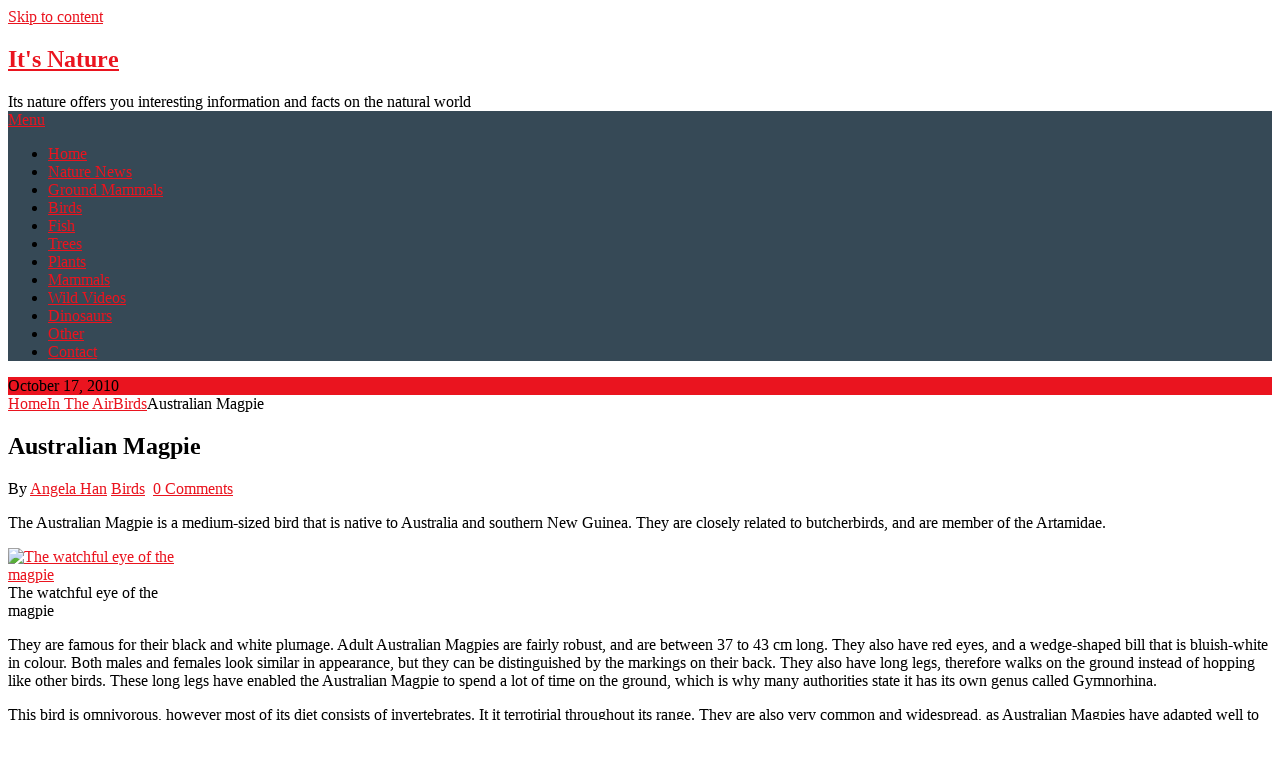

--- FILE ---
content_type: text/html; charset=UTF-8
request_url: https://itsnature.org/air/birds-air/australian-magpie/
body_size: 14910
content:
<!DOCTYPE html><html dir="ltr" lang="en-US" prefix="og: https://ogp.me/ns#"><head><meta charset="UTF-8"/>
<script>var __ezHttpConsent={setByCat:function(src,tagType,attributes,category,force,customSetScriptFn=null){var setScript=function(){if(force||window.ezTcfConsent[category]){if(typeof customSetScriptFn==='function'){customSetScriptFn();}else{var scriptElement=document.createElement(tagType);scriptElement.src=src;attributes.forEach(function(attr){for(var key in attr){if(attr.hasOwnProperty(key)){scriptElement.setAttribute(key,attr[key]);}}});var firstScript=document.getElementsByTagName(tagType)[0];firstScript.parentNode.insertBefore(scriptElement,firstScript);}}};if(force||(window.ezTcfConsent&&window.ezTcfConsent.loaded)){setScript();}else if(typeof getEzConsentData==="function"){getEzConsentData().then(function(ezTcfConsent){if(ezTcfConsent&&ezTcfConsent.loaded){setScript();}else{console.error("cannot get ez consent data");force=true;setScript();}});}else{force=true;setScript();console.error("getEzConsentData is not a function");}},};</script>
<script>var ezTcfConsent=window.ezTcfConsent?window.ezTcfConsent:{loaded:false,store_info:false,develop_and_improve_services:false,measure_ad_performance:false,measure_content_performance:false,select_basic_ads:false,create_ad_profile:false,select_personalized_ads:false,create_content_profile:false,select_personalized_content:false,understand_audiences:false,use_limited_data_to_select_content:false,};function getEzConsentData(){return new Promise(function(resolve){document.addEventListener("ezConsentEvent",function(event){var ezTcfConsent=event.detail.ezTcfConsent;resolve(ezTcfConsent);});});}</script>
<script>if(typeof _setEzCookies!=='function'){function _setEzCookies(ezConsentData){var cookies=window.ezCookieQueue;for(var i=0;i<cookies.length;i++){var cookie=cookies[i];if(ezConsentData&&ezConsentData.loaded&&ezConsentData[cookie.tcfCategory]){document.cookie=cookie.name+"="+cookie.value;}}}}
window.ezCookieQueue=window.ezCookieQueue||[];if(typeof addEzCookies!=='function'){function addEzCookies(arr){window.ezCookieQueue=[...window.ezCookieQueue,...arr];}}
addEzCookies([{name:"ezoab_47",value:"mod1; Path=/; Domain=itsnature.org; Max-Age=7200",tcfCategory:"store_info",isEzoic:"true",},{name:"ezosuibasgeneris-1",value:"6ea0d7f3-98fb-4e49-6399-846dfb5e3d72; Path=/; Domain=itsnature.org; Expires=Sun, 17 Jan 2027 13:33:49 UTC; Secure; SameSite=None",tcfCategory:"understand_audiences",isEzoic:"true",}]);if(window.ezTcfConsent&&window.ezTcfConsent.loaded){_setEzCookies(window.ezTcfConsent);}else if(typeof getEzConsentData==="function"){getEzConsentData().then(function(ezTcfConsent){if(ezTcfConsent&&ezTcfConsent.loaded){_setEzCookies(window.ezTcfConsent);}else{console.error("cannot get ez consent data");_setEzCookies(window.ezTcfConsent);}});}else{console.error("getEzConsentData is not a function");_setEzCookies(window.ezTcfConsent);}</script><script type="text/javascript" data-ezscrex='false' data-cfasync='false'>window._ezaq = Object.assign({"edge_cache_status":13,"edge_response_time":148,"url":"https://itsnature.org/air/birds-air/australian-magpie/"}, typeof window._ezaq !== "undefined" ? window._ezaq : {});</script><script type="text/javascript" data-ezscrex='false' data-cfasync='false'>window._ezaq = Object.assign({"ab_test_id":"mod1"}, typeof window._ezaq !== "undefined" ? window._ezaq : {});window.__ez=window.__ez||{};window.__ez.tf={};</script><script type="text/javascript" data-ezscrex='false' data-cfasync='false'>window.ezDisableAds = true;</script>
<script data-ezscrex='false' data-cfasync='false' data-pagespeed-no-defer>var __ez=__ez||{};__ez.stms=Date.now();__ez.evt={};__ez.script={};__ez.ck=__ez.ck||{};__ez.template={};__ez.template.isOrig=true;window.__ezScriptHost="//www.ezojs.com";__ez.queue=__ez.queue||function(){var e=0,i=0,t=[],n=!1,o=[],r=[],s=!0,a=function(e,i,n,o,r,s,a){var l=arguments.length>7&&void 0!==arguments[7]?arguments[7]:window,d=this;this.name=e,this.funcName=i,this.parameters=null===n?null:w(n)?n:[n],this.isBlock=o,this.blockedBy=r,this.deleteWhenComplete=s,this.isError=!1,this.isComplete=!1,this.isInitialized=!1,this.proceedIfError=a,this.fWindow=l,this.isTimeDelay=!1,this.process=function(){f("... func = "+e),d.isInitialized=!0,d.isComplete=!0,f("... func.apply: "+e);var i=d.funcName.split("."),n=null,o=this.fWindow||window;i.length>3||(n=3===i.length?o[i[0]][i[1]][i[2]]:2===i.length?o[i[0]][i[1]]:o[d.funcName]),null!=n&&n.apply(null,this.parameters),!0===d.deleteWhenComplete&&delete t[e],!0===d.isBlock&&(f("----- F'D: "+d.name),m())}},l=function(e,i,t,n,o,r,s){var a=arguments.length>7&&void 0!==arguments[7]?arguments[7]:window,l=this;this.name=e,this.path=i,this.async=o,this.defer=r,this.isBlock=t,this.blockedBy=n,this.isInitialized=!1,this.isError=!1,this.isComplete=!1,this.proceedIfError=s,this.fWindow=a,this.isTimeDelay=!1,this.isPath=function(e){return"/"===e[0]&&"/"!==e[1]},this.getSrc=function(e){return void 0!==window.__ezScriptHost&&this.isPath(e)&&"banger.js"!==this.name?window.__ezScriptHost+e:e},this.process=function(){l.isInitialized=!0,f("... file = "+e);var i=this.fWindow?this.fWindow.document:document,t=i.createElement("script");t.src=this.getSrc(this.path),!0===o?t.async=!0:!0===r&&(t.defer=!0),t.onerror=function(){var e={url:window.location.href,name:l.name,path:l.path,user_agent:window.navigator.userAgent};"undefined"!=typeof _ezaq&&(e.pageview_id=_ezaq.page_view_id);var i=encodeURIComponent(JSON.stringify(e)),t=new XMLHttpRequest;t.open("GET","//g.ezoic.net/ezqlog?d="+i,!0),t.send(),f("----- ERR'D: "+l.name),l.isError=!0,!0===l.isBlock&&m()},t.onreadystatechange=t.onload=function(){var e=t.readyState;f("----- F'D: "+l.name),e&&!/loaded|complete/.test(e)||(l.isComplete=!0,!0===l.isBlock&&m())},i.getElementsByTagName("head")[0].appendChild(t)}},d=function(e,i){this.name=e,this.path="",this.async=!1,this.defer=!1,this.isBlock=!1,this.blockedBy=[],this.isInitialized=!0,this.isError=!1,this.isComplete=i,this.proceedIfError=!1,this.isTimeDelay=!1,this.process=function(){}};function c(e,i,n,s,a,d,c,u,f){var m=new l(e,i,n,s,a,d,c,f);!0===u?o[e]=m:r[e]=m,t[e]=m,h(m)}function h(e){!0!==u(e)&&0!=s&&e.process()}function u(e){if(!0===e.isTimeDelay&&!1===n)return f(e.name+" blocked = TIME DELAY!"),!0;if(w(e.blockedBy))for(var i=0;i<e.blockedBy.length;i++){var o=e.blockedBy[i];if(!1===t.hasOwnProperty(o))return f(e.name+" blocked = "+o),!0;if(!0===e.proceedIfError&&!0===t[o].isError)return!1;if(!1===t[o].isComplete)return f(e.name+" blocked = "+o),!0}return!1}function f(e){var i=window.location.href,t=new RegExp("[?&]ezq=([^&#]*)","i").exec(i);"1"===(t?t[1]:null)&&console.debug(e)}function m(){++e>200||(f("let's go"),p(o),p(r))}function p(e){for(var i in e)if(!1!==e.hasOwnProperty(i)){var t=e[i];!0===t.isComplete||u(t)||!0===t.isInitialized||!0===t.isError?!0===t.isError?f(t.name+": error"):!0===t.isComplete?f(t.name+": complete already"):!0===t.isInitialized&&f(t.name+": initialized already"):t.process()}}function w(e){return"[object Array]"==Object.prototype.toString.call(e)}return window.addEventListener("load",(function(){setTimeout((function(){n=!0,f("TDELAY -----"),m()}),5e3)}),!1),{addFile:c,addFileOnce:function(e,i,n,o,r,s,a,l,d){t[e]||c(e,i,n,o,r,s,a,l,d)},addDelayFile:function(e,i){var n=new l(e,i,!1,[],!1,!1,!0);n.isTimeDelay=!0,f(e+" ...  FILE! TDELAY"),r[e]=n,t[e]=n,h(n)},addFunc:function(e,n,s,l,d,c,u,f,m,p){!0===c&&(e=e+"_"+i++);var w=new a(e,n,s,l,d,u,f,p);!0===m?o[e]=w:r[e]=w,t[e]=w,h(w)},addDelayFunc:function(e,i,n){var o=new a(e,i,n,!1,[],!0,!0);o.isTimeDelay=!0,f(e+" ...  FUNCTION! TDELAY"),r[e]=o,t[e]=o,h(o)},items:t,processAll:m,setallowLoad:function(e){s=e},markLoaded:function(e){if(e&&0!==e.length){if(e in t){var i=t[e];!0===i.isComplete?f(i.name+" "+e+": error loaded duplicate"):(i.isComplete=!0,i.isInitialized=!0)}else t[e]=new d(e,!0);f("markLoaded dummyfile: "+t[e].name)}},logWhatsBlocked:function(){for(var e in t)!1!==t.hasOwnProperty(e)&&u(t[e])}}}();__ez.evt.add=function(e,t,n){e.addEventListener?e.addEventListener(t,n,!1):e.attachEvent?e.attachEvent("on"+t,n):e["on"+t]=n()},__ez.evt.remove=function(e,t,n){e.removeEventListener?e.removeEventListener(t,n,!1):e.detachEvent?e.detachEvent("on"+t,n):delete e["on"+t]};__ez.script.add=function(e){var t=document.createElement("script");t.src=e,t.async=!0,t.type="text/javascript",document.getElementsByTagName("head")[0].appendChild(t)};__ez.dot=__ez.dot||{};__ez.queue.addFileOnce('/detroitchicago/boise.js', '/detroitchicago/boise.js?gcb=195-19&cb=5', true, [], true, false, true, false);__ez.queue.addFileOnce('/parsonsmaize/abilene.js', '/parsonsmaize/abilene.js?gcb=195-19&cb=e80eca0cdb', true, [], true, false, true, false);__ez.queue.addFileOnce('/parsonsmaize/mulvane.js', '/parsonsmaize/mulvane.js?gcb=195-19&cb=e75e48eec0', true, ['/parsonsmaize/abilene.js'], true, false, true, false);__ez.queue.addFileOnce('/detroitchicago/birmingham.js', '/detroitchicago/birmingham.js?gcb=195-19&cb=539c47377c', true, ['/parsonsmaize/abilene.js'], true, false, true, false);</script>
<script src="https://p.si7.com/si7.js?d=e2fe749d0a2694d6c647007a6702c675" async></script>
<script data-ezscrex="false" type="text/javascript" data-cfasync="false">window._ezaq = Object.assign({"ad_cache_level":0,"adpicker_placement_cnt":0,"ai_placeholder_cache_level":0,"ai_placeholder_placement_cnt":-1,"article_category":"Birds","author":"Angela Han","domain":"itsnature.org","domain_id":47,"ezcache_level":2,"ezcache_skip_code":0,"has_bad_image":0,"has_bad_words":0,"is_sitespeed":0,"lt_cache_level":0,"publish_date":"2010-10-17","response_size":50865,"response_size_orig":44978,"response_time_orig":123,"template_id":5,"url":"https://itsnature.org/air/birds-air/australian-magpie/","word_count":0,"worst_bad_word_level":0}, typeof window._ezaq !== "undefined" ? window._ezaq : {});__ez.queue.markLoaded('ezaqBaseReady');</script>
<script type='text/javascript' data-ezscrex='false' data-cfasync='false'>
window.ezAnalyticsStatic = true;

function analyticsAddScript(script) {
	var ezDynamic = document.createElement('script');
	ezDynamic.type = 'text/javascript';
	ezDynamic.innerHTML = script;
	document.head.appendChild(ezDynamic);
}
function getCookiesWithPrefix() {
    var allCookies = document.cookie.split(';');
    var cookiesWithPrefix = {};

    for (var i = 0; i < allCookies.length; i++) {
        var cookie = allCookies[i].trim();

        for (var j = 0; j < arguments.length; j++) {
            var prefix = arguments[j];
            if (cookie.indexOf(prefix) === 0) {
                var cookieParts = cookie.split('=');
                var cookieName = cookieParts[0];
                var cookieValue = cookieParts.slice(1).join('=');
                cookiesWithPrefix[cookieName] = decodeURIComponent(cookieValue);
                break; // Once matched, no need to check other prefixes
            }
        }
    }

    return cookiesWithPrefix;
}
function productAnalytics() {
	var d = {"pr":[6,3],"omd5":"c72c96a207332973538068e3fbb387cb","nar":"risk score"};
	d.u = _ezaq.url;
	d.p = _ezaq.page_view_id;
	d.v = _ezaq.visit_uuid;
	d.ab = _ezaq.ab_test_id;
	d.e = JSON.stringify(_ezaq);
	d.ref = document.referrer;
	d.c = getCookiesWithPrefix('active_template', 'ez', 'lp_');
	if(typeof ez_utmParams !== 'undefined') {
		d.utm = ez_utmParams;
	}

	var dataText = JSON.stringify(d);
	var xhr = new XMLHttpRequest();
	xhr.open('POST','/ezais/analytics?cb=1', true);
	xhr.onload = function () {
		if (xhr.status!=200) {
            return;
		}

        if(document.readyState !== 'loading') {
            analyticsAddScript(xhr.response);
            return;
        }

        var eventFunc = function() {
            if(document.readyState === 'loading') {
                return;
            }
            document.removeEventListener('readystatechange', eventFunc, false);
            analyticsAddScript(xhr.response);
        };

        document.addEventListener('readystatechange', eventFunc, false);
	};
	xhr.setRequestHeader('Content-Type','text/plain');
	xhr.send(dataText);
}
__ez.queue.addFunc("productAnalytics", "productAnalytics", null, true, ['ezaqBaseReady'], false, false, false, true);
</script><base href="https://itsnature.org/air/birds-air/australian-magpie/"/>
	
	<meta name="viewport" content="width=device-width, initial-scale=1"/>
	<link rel="profile" href="http://gmpg.org/xfn/11"/>
	<link rel="pingback" href="https://itsnature.org/xmlrpc.php"/>
	<title>Australian Magpie - It&#39;s Nature</title>

		<!-- All in One SEO 4.6.7.1 - aioseo.com -->
		<meta name="description" content="The Australian Magpie is a medium-sized bird that is native to Australia and southern New Guinea. They are closely related to butcherbirds, and are member of the Artamidae. They are famous for their black and white plumage. Adult Australian Magpies are fairly robust, and are between 37 to 43 cm long. They also have red"/>
		<meta name="robots" content="max-image-preview:large"/>
		<link rel="canonical" href="https://itsnature.org/air/birds-air/australian-magpie/"/>
		<meta name="generator" content="All in One SEO (AIOSEO) 4.6.7.1"/>
		<meta property="og:locale" content="en_US"/>
		<meta property="og:site_name" content="It&#39;s Nature - Its nature offers you interesting information and facts on the natural world"/>
		<meta property="og:type" content="article"/>
		<meta property="og:title" content="Australian Magpie - It&#39;s Nature"/>
		<meta property="og:description" content="The Australian Magpie is a medium-sized bird that is native to Australia and southern New Guinea. They are closely related to butcherbirds, and are member of the Artamidae. They are famous for their black and white plumage. Adult Australian Magpies are fairly robust, and are between 37 to 43 cm long. They also have red"/>
		<meta property="og:url" content="https://itsnature.org/air/birds-air/australian-magpie/"/>
		<meta property="article:published_time" content="2010-10-17T11:48:07+00:00"/>
		<meta property="article:modified_time" content="2010-10-17T11:48:07+00:00"/>
		<meta name="twitter:card" content="summary_large_image"/>
		<meta name="twitter:title" content="Australian Magpie - It&#39;s Nature"/>
		<meta name="twitter:description" content="The Australian Magpie is a medium-sized bird that is native to Australia and southern New Guinea. They are closely related to butcherbirds, and are member of the Artamidae. They are famous for their black and white plumage. Adult Australian Magpies are fairly robust, and are between 37 to 43 cm long. They also have red"/>
		<script type="application/ld+json" class="aioseo-schema">
			{"@context":"https:\/\/schema.org","@graph":[{"@type":"BlogPosting","@id":"https:\/\/itsnature.org\/air\/birds-air\/australian-magpie\/#blogposting","name":"Australian Magpie - It's Nature","headline":"Australian Magpie","author":{"@id":"https:\/\/itsnature.org\/author\/angela\/#author"},"publisher":{"@id":"https:\/\/itsnature.org\/#organization"},"image":{"@type":"ImageObject","url":"https:\/\/itsnature.org\/wp-content\/uploads\/2010\/10\/1047721_watchful_eye.jpg","width":181,"height":300,"caption":"The watchful eye of the magpie"},"datePublished":"2010-10-17T05:48:07-08:00","dateModified":"2010-10-17T05:48:07-08:00","inLanguage":"en-US","mainEntityOfPage":{"@id":"https:\/\/itsnature.org\/air\/birds-air\/australian-magpie\/#webpage"},"isPartOf":{"@id":"https:\/\/itsnature.org\/air\/birds-air\/australian-magpie\/#webpage"},"articleSection":"Birds"},{"@type":"BreadcrumbList","@id":"https:\/\/itsnature.org\/air\/birds-air\/australian-magpie\/#breadcrumblist","itemListElement":[{"@type":"ListItem","@id":"https:\/\/itsnature.org\/#listItem","position":1,"name":"Home","item":"https:\/\/itsnature.org\/","nextItem":"https:\/\/itsnature.org\/air\/birds-air\/australian-magpie\/#listItem"},{"@type":"ListItem","@id":"https:\/\/itsnature.org\/air\/birds-air\/australian-magpie\/#listItem","position":2,"name":"Australian Magpie","previousItem":"https:\/\/itsnature.org\/#listItem"}]},{"@type":"Organization","@id":"https:\/\/itsnature.org\/#organization","name":"It's Nature","description":"Its nature offers you interesting information and facts on the natural world","url":"https:\/\/itsnature.org\/"},{"@type":"Person","@id":"https:\/\/itsnature.org\/author\/angela\/#author","url":"https:\/\/itsnature.org\/author\/angela\/","name":"Angela Han","image":{"@type":"ImageObject","@id":"https:\/\/itsnature.org\/air\/birds-air\/australian-magpie\/#authorImage","url":"https:\/\/secure.gravatar.com\/avatar\/57b09fde2b3a61dc04ac6b8fe80cb71b?s=96&d=monsterid&r=g","width":96,"height":96,"caption":"Angela Han"}},{"@type":"WebPage","@id":"https:\/\/itsnature.org\/air\/birds-air\/australian-magpie\/#webpage","url":"https:\/\/itsnature.org\/air\/birds-air\/australian-magpie\/","name":"Australian Magpie - It's Nature","description":"The Australian Magpie is a medium-sized bird that is native to Australia and southern New Guinea. They are closely related to butcherbirds, and are member of the Artamidae. They are famous for their black and white plumage. Adult Australian Magpies are fairly robust, and are between 37 to 43 cm long. They also have red","inLanguage":"en-US","isPartOf":{"@id":"https:\/\/itsnature.org\/#website"},"breadcrumb":{"@id":"https:\/\/itsnature.org\/air\/birds-air\/australian-magpie\/#breadcrumblist"},"author":{"@id":"https:\/\/itsnature.org\/author\/angela\/#author"},"creator":{"@id":"https:\/\/itsnature.org\/author\/angela\/#author"},"image":{"@type":"ImageObject","url":"https:\/\/itsnature.org\/wp-content\/uploads\/2010\/10\/1047721_watchful_eye.jpg","@id":"https:\/\/itsnature.org\/air\/birds-air\/australian-magpie\/#mainImage","width":181,"height":300,"caption":"The watchful eye of the magpie"},"primaryImageOfPage":{"@id":"https:\/\/itsnature.org\/air\/birds-air\/australian-magpie\/#mainImage"},"datePublished":"2010-10-17T05:48:07-08:00","dateModified":"2010-10-17T05:48:07-08:00"},{"@type":"WebSite","@id":"https:\/\/itsnature.org\/#website","url":"https:\/\/itsnature.org\/","name":"It's Nature","description":"Its nature offers you interesting information and facts on the natural world","inLanguage":"en-US","publisher":{"@id":"https:\/\/itsnature.org\/#organization"}}]}
		</script>
		<!-- All in One SEO -->

<link rel="dns-prefetch" href="//fonts.googleapis.com"/>
<script type="text/javascript">
/* <![CDATA[ */
window._wpemojiSettings = {"baseUrl":"https:\/\/s.w.org\/images\/core\/emoji\/15.0.3\/72x72\/","ext":".png","svgUrl":"https:\/\/s.w.org\/images\/core\/emoji\/15.0.3\/svg\/","svgExt":".svg","source":{"concatemoji":"https:\/\/itsnature.org\/wp-includes\/js\/wp-emoji-release.min.js?ver=6.6.4"}};
/*! This file is auto-generated */
!function(i,n){var o,s,e;function c(e){try{var t={supportTests:e,timestamp:(new Date).valueOf()};sessionStorage.setItem(o,JSON.stringify(t))}catch(e){}}function p(e,t,n){e.clearRect(0,0,e.canvas.width,e.canvas.height),e.fillText(t,0,0);var t=new Uint32Array(e.getImageData(0,0,e.canvas.width,e.canvas.height).data),r=(e.clearRect(0,0,e.canvas.width,e.canvas.height),e.fillText(n,0,0),new Uint32Array(e.getImageData(0,0,e.canvas.width,e.canvas.height).data));return t.every(function(e,t){return e===r[t]})}function u(e,t,n){switch(t){case"flag":return n(e,"\ud83c\udff3\ufe0f\u200d\u26a7\ufe0f","\ud83c\udff3\ufe0f\u200b\u26a7\ufe0f")?!1:!n(e,"\ud83c\uddfa\ud83c\uddf3","\ud83c\uddfa\u200b\ud83c\uddf3")&&!n(e,"\ud83c\udff4\udb40\udc67\udb40\udc62\udb40\udc65\udb40\udc6e\udb40\udc67\udb40\udc7f","\ud83c\udff4\u200b\udb40\udc67\u200b\udb40\udc62\u200b\udb40\udc65\u200b\udb40\udc6e\u200b\udb40\udc67\u200b\udb40\udc7f");case"emoji":return!n(e,"\ud83d\udc26\u200d\u2b1b","\ud83d\udc26\u200b\u2b1b")}return!1}function f(e,t,n){var r="undefined"!=typeof WorkerGlobalScope&&self instanceof WorkerGlobalScope?new OffscreenCanvas(300,150):i.createElement("canvas"),a=r.getContext("2d",{willReadFrequently:!0}),o=(a.textBaseline="top",a.font="600 32px Arial",{});return e.forEach(function(e){o[e]=t(a,e,n)}),o}function t(e){var t=i.createElement("script");t.src=e,t.defer=!0,i.head.appendChild(t)}"undefined"!=typeof Promise&&(o="wpEmojiSettingsSupports",s=["flag","emoji"],n.supports={everything:!0,everythingExceptFlag:!0},e=new Promise(function(e){i.addEventListener("DOMContentLoaded",e,{once:!0})}),new Promise(function(t){var n=function(){try{var e=JSON.parse(sessionStorage.getItem(o));if("object"==typeof e&&"number"==typeof e.timestamp&&(new Date).valueOf()<e.timestamp+604800&&"object"==typeof e.supportTests)return e.supportTests}catch(e){}return null}();if(!n){if("undefined"!=typeof Worker&&"undefined"!=typeof OffscreenCanvas&&"undefined"!=typeof URL&&URL.createObjectURL&&"undefined"!=typeof Blob)try{var e="postMessage("+f.toString()+"("+[JSON.stringify(s),u.toString(),p.toString()].join(",")+"));",r=new Blob([e],{type:"text/javascript"}),a=new Worker(URL.createObjectURL(r),{name:"wpTestEmojiSupports"});return void(a.onmessage=function(e){c(n=e.data),a.terminate(),t(n)})}catch(e){}c(n=f(s,u,p))}t(n)}).then(function(e){for(var t in e)n.supports[t]=e[t],n.supports.everything=n.supports.everything&&n.supports[t],"flag"!==t&&(n.supports.everythingExceptFlag=n.supports.everythingExceptFlag&&n.supports[t]);n.supports.everythingExceptFlag=n.supports.everythingExceptFlag&&!n.supports.flag,n.DOMReady=!1,n.readyCallback=function(){n.DOMReady=!0}}).then(function(){return e}).then(function(){var e;n.supports.everything||(n.readyCallback(),(e=n.source||{}).concatemoji?t(e.concatemoji):e.wpemoji&&e.twemoji&&(t(e.twemoji),t(e.wpemoji)))}))}((window,document),window._wpemojiSettings);
/* ]]> */
</script>
<style id="wp-emoji-styles-inline-css" type="text/css">

	img.wp-smiley, img.emoji {
		display: inline !important;
		border: none !important;
		box-shadow: none !important;
		height: 1em !important;
		width: 1em !important;
		margin: 0 0.07em !important;
		vertical-align: -0.1em !important;
		background: none !important;
		padding: 0 !important;
	}
</style>
<link rel="stylesheet" id="wp-block-library-css" href="https://cdn-0.itsnature.org/wp-includes/css/dist/block-library/style.min.css?ver=6.6.4" type="text/css" media="all"/>
<style id="humix-humix-block-style-inline-css" type="text/css">
.wp-block-humix-humix-block{display:flex}

</style>
<style id="open-video-open-video-block-style-inline-css" type="text/css">
.wp-block-open-video-open-video-block{display:flex}

</style>
<style id="classic-theme-styles-inline-css" type="text/css">
/*! This file is auto-generated */
.wp-block-button__link{color:#fff;background-color:#32373c;border-radius:9999px;box-shadow:none;text-decoration:none;padding:calc(.667em + 2px) calc(1.333em + 2px);font-size:1.125em}.wp-block-file__button{background:#32373c;color:#fff;text-decoration:none}
</style>
<style id="global-styles-inline-css" type="text/css">
:root{--wp--preset--aspect-ratio--square: 1;--wp--preset--aspect-ratio--4-3: 4/3;--wp--preset--aspect-ratio--3-4: 3/4;--wp--preset--aspect-ratio--3-2: 3/2;--wp--preset--aspect-ratio--2-3: 2/3;--wp--preset--aspect-ratio--16-9: 16/9;--wp--preset--aspect-ratio--9-16: 9/16;--wp--preset--color--black: #000000;--wp--preset--color--cyan-bluish-gray: #abb8c3;--wp--preset--color--white: #ffffff;--wp--preset--color--pale-pink: #f78da7;--wp--preset--color--vivid-red: #cf2e2e;--wp--preset--color--luminous-vivid-orange: #ff6900;--wp--preset--color--luminous-vivid-amber: #fcb900;--wp--preset--color--light-green-cyan: #7bdcb5;--wp--preset--color--vivid-green-cyan: #00d084;--wp--preset--color--pale-cyan-blue: #8ed1fc;--wp--preset--color--vivid-cyan-blue: #0693e3;--wp--preset--color--vivid-purple: #9b51e0;--wp--preset--gradient--vivid-cyan-blue-to-vivid-purple: linear-gradient(135deg,rgba(6,147,227,1) 0%,rgb(155,81,224) 100%);--wp--preset--gradient--light-green-cyan-to-vivid-green-cyan: linear-gradient(135deg,rgb(122,220,180) 0%,rgb(0,208,130) 100%);--wp--preset--gradient--luminous-vivid-amber-to-luminous-vivid-orange: linear-gradient(135deg,rgba(252,185,0,1) 0%,rgba(255,105,0,1) 100%);--wp--preset--gradient--luminous-vivid-orange-to-vivid-red: linear-gradient(135deg,rgba(255,105,0,1) 0%,rgb(207,46,46) 100%);--wp--preset--gradient--very-light-gray-to-cyan-bluish-gray: linear-gradient(135deg,rgb(238,238,238) 0%,rgb(169,184,195) 100%);--wp--preset--gradient--cool-to-warm-spectrum: linear-gradient(135deg,rgb(74,234,220) 0%,rgb(151,120,209) 20%,rgb(207,42,186) 40%,rgb(238,44,130) 60%,rgb(251,105,98) 80%,rgb(254,248,76) 100%);--wp--preset--gradient--blush-light-purple: linear-gradient(135deg,rgb(255,206,236) 0%,rgb(152,150,240) 100%);--wp--preset--gradient--blush-bordeaux: linear-gradient(135deg,rgb(254,205,165) 0%,rgb(254,45,45) 50%,rgb(107,0,62) 100%);--wp--preset--gradient--luminous-dusk: linear-gradient(135deg,rgb(255,203,112) 0%,rgb(199,81,192) 50%,rgb(65,88,208) 100%);--wp--preset--gradient--pale-ocean: linear-gradient(135deg,rgb(255,245,203) 0%,rgb(182,227,212) 50%,rgb(51,167,181) 100%);--wp--preset--gradient--electric-grass: linear-gradient(135deg,rgb(202,248,128) 0%,rgb(113,206,126) 100%);--wp--preset--gradient--midnight: linear-gradient(135deg,rgb(2,3,129) 0%,rgb(40,116,252) 100%);--wp--preset--font-size--small: 13px;--wp--preset--font-size--medium: 20px;--wp--preset--font-size--large: 36px;--wp--preset--font-size--x-large: 42px;--wp--preset--spacing--20: 0.44rem;--wp--preset--spacing--30: 0.67rem;--wp--preset--spacing--40: 1rem;--wp--preset--spacing--50: 1.5rem;--wp--preset--spacing--60: 2.25rem;--wp--preset--spacing--70: 3.38rem;--wp--preset--spacing--80: 5.06rem;--wp--preset--shadow--natural: 6px 6px 9px rgba(0, 0, 0, 0.2);--wp--preset--shadow--deep: 12px 12px 50px rgba(0, 0, 0, 0.4);--wp--preset--shadow--sharp: 6px 6px 0px rgba(0, 0, 0, 0.2);--wp--preset--shadow--outlined: 6px 6px 0px -3px rgba(255, 255, 255, 1), 6px 6px rgba(0, 0, 0, 1);--wp--preset--shadow--crisp: 6px 6px 0px rgba(0, 0, 0, 1);}:where(.is-layout-flex){gap: 0.5em;}:where(.is-layout-grid){gap: 0.5em;}body .is-layout-flex{display: flex;}.is-layout-flex{flex-wrap: wrap;align-items: center;}.is-layout-flex > :is(*, div){margin: 0;}body .is-layout-grid{display: grid;}.is-layout-grid > :is(*, div){margin: 0;}:where(.wp-block-columns.is-layout-flex){gap: 2em;}:where(.wp-block-columns.is-layout-grid){gap: 2em;}:where(.wp-block-post-template.is-layout-flex){gap: 1.25em;}:where(.wp-block-post-template.is-layout-grid){gap: 1.25em;}.has-black-color{color: var(--wp--preset--color--black) !important;}.has-cyan-bluish-gray-color{color: var(--wp--preset--color--cyan-bluish-gray) !important;}.has-white-color{color: var(--wp--preset--color--white) !important;}.has-pale-pink-color{color: var(--wp--preset--color--pale-pink) !important;}.has-vivid-red-color{color: var(--wp--preset--color--vivid-red) !important;}.has-luminous-vivid-orange-color{color: var(--wp--preset--color--luminous-vivid-orange) !important;}.has-luminous-vivid-amber-color{color: var(--wp--preset--color--luminous-vivid-amber) !important;}.has-light-green-cyan-color{color: var(--wp--preset--color--light-green-cyan) !important;}.has-vivid-green-cyan-color{color: var(--wp--preset--color--vivid-green-cyan) !important;}.has-pale-cyan-blue-color{color: var(--wp--preset--color--pale-cyan-blue) !important;}.has-vivid-cyan-blue-color{color: var(--wp--preset--color--vivid-cyan-blue) !important;}.has-vivid-purple-color{color: var(--wp--preset--color--vivid-purple) !important;}.has-black-background-color{background-color: var(--wp--preset--color--black) !important;}.has-cyan-bluish-gray-background-color{background-color: var(--wp--preset--color--cyan-bluish-gray) !important;}.has-white-background-color{background-color: var(--wp--preset--color--white) !important;}.has-pale-pink-background-color{background-color: var(--wp--preset--color--pale-pink) !important;}.has-vivid-red-background-color{background-color: var(--wp--preset--color--vivid-red) !important;}.has-luminous-vivid-orange-background-color{background-color: var(--wp--preset--color--luminous-vivid-orange) !important;}.has-luminous-vivid-amber-background-color{background-color: var(--wp--preset--color--luminous-vivid-amber) !important;}.has-light-green-cyan-background-color{background-color: var(--wp--preset--color--light-green-cyan) !important;}.has-vivid-green-cyan-background-color{background-color: var(--wp--preset--color--vivid-green-cyan) !important;}.has-pale-cyan-blue-background-color{background-color: var(--wp--preset--color--pale-cyan-blue) !important;}.has-vivid-cyan-blue-background-color{background-color: var(--wp--preset--color--vivid-cyan-blue) !important;}.has-vivid-purple-background-color{background-color: var(--wp--preset--color--vivid-purple) !important;}.has-black-border-color{border-color: var(--wp--preset--color--black) !important;}.has-cyan-bluish-gray-border-color{border-color: var(--wp--preset--color--cyan-bluish-gray) !important;}.has-white-border-color{border-color: var(--wp--preset--color--white) !important;}.has-pale-pink-border-color{border-color: var(--wp--preset--color--pale-pink) !important;}.has-vivid-red-border-color{border-color: var(--wp--preset--color--vivid-red) !important;}.has-luminous-vivid-orange-border-color{border-color: var(--wp--preset--color--luminous-vivid-orange) !important;}.has-luminous-vivid-amber-border-color{border-color: var(--wp--preset--color--luminous-vivid-amber) !important;}.has-light-green-cyan-border-color{border-color: var(--wp--preset--color--light-green-cyan) !important;}.has-vivid-green-cyan-border-color{border-color: var(--wp--preset--color--vivid-green-cyan) !important;}.has-pale-cyan-blue-border-color{border-color: var(--wp--preset--color--pale-cyan-blue) !important;}.has-vivid-cyan-blue-border-color{border-color: var(--wp--preset--color--vivid-cyan-blue) !important;}.has-vivid-purple-border-color{border-color: var(--wp--preset--color--vivid-purple) !important;}.has-vivid-cyan-blue-to-vivid-purple-gradient-background{background: var(--wp--preset--gradient--vivid-cyan-blue-to-vivid-purple) !important;}.has-light-green-cyan-to-vivid-green-cyan-gradient-background{background: var(--wp--preset--gradient--light-green-cyan-to-vivid-green-cyan) !important;}.has-luminous-vivid-amber-to-luminous-vivid-orange-gradient-background{background: var(--wp--preset--gradient--luminous-vivid-amber-to-luminous-vivid-orange) !important;}.has-luminous-vivid-orange-to-vivid-red-gradient-background{background: var(--wp--preset--gradient--luminous-vivid-orange-to-vivid-red) !important;}.has-very-light-gray-to-cyan-bluish-gray-gradient-background{background: var(--wp--preset--gradient--very-light-gray-to-cyan-bluish-gray) !important;}.has-cool-to-warm-spectrum-gradient-background{background: var(--wp--preset--gradient--cool-to-warm-spectrum) !important;}.has-blush-light-purple-gradient-background{background: var(--wp--preset--gradient--blush-light-purple) !important;}.has-blush-bordeaux-gradient-background{background: var(--wp--preset--gradient--blush-bordeaux) !important;}.has-luminous-dusk-gradient-background{background: var(--wp--preset--gradient--luminous-dusk) !important;}.has-pale-ocean-gradient-background{background: var(--wp--preset--gradient--pale-ocean) !important;}.has-electric-grass-gradient-background{background: var(--wp--preset--gradient--electric-grass) !important;}.has-midnight-gradient-background{background: var(--wp--preset--gradient--midnight) !important;}.has-small-font-size{font-size: var(--wp--preset--font-size--small) !important;}.has-medium-font-size{font-size: var(--wp--preset--font-size--medium) !important;}.has-large-font-size{font-size: var(--wp--preset--font-size--large) !important;}.has-x-large-font-size{font-size: var(--wp--preset--font-size--x-large) !important;}
:where(.wp-block-post-template.is-layout-flex){gap: 1.25em;}:where(.wp-block-post-template.is-layout-grid){gap: 1.25em;}
:where(.wp-block-columns.is-layout-flex){gap: 2em;}:where(.wp-block-columns.is-layout-grid){gap: 2em;}
:root :where(.wp-block-pullquote){font-size: 1.5em;line-height: 1.6;}
</style>
<link rel="stylesheet" id="humix-icon-style-css" href="https://cdn-0.itsnature.org/wp-content/plugins/humix/humix-block/./src/assets/humix-icon.css?ver=6.6.4" type="text/css" media="all"/>
<link rel="stylesheet" id="openvideoplugin_open_video_icon_style-css" href="https://cdn-0.itsnature.org/wp-content/plugins/open-video/open-video-block/./src/assets/open-video-icon.css?ver=6.6.4" type="text/css" media="all"/>
<link rel="stylesheet" id="ribbon-lite-style-css" href="https://cdn-0.itsnature.org/wp-content/themes/ribbon-lite/style.css?ver=6.6.4" type="text/css" media="all"/>
<style id="ribbon-lite-style-inline-css" type="text/css">

        #site-header { background-image: url(''); }
        #tabber .inside li .meta b,footer .widget li a:hover,.fn a,.reply a,#tabber .inside li div.info .entry-title a:hover, #navigation ul ul a:hover,.single_post a, a:hover, .sidebar.c-4-12 .textwidget a, #site-footer .textwidget a, #commentform a, #tabber .inside li a, .copyrights a:hover, a, .sidebar.c-4-12 a:hover, .top a:hover, footer .tagcloud a:hover { color: #EA141F; }

        .nav-previous a:hover, .nav-next a:hover, #commentform input#submit, #searchform input[type='submit'], .home_menu_item, .primary-navigation a:hover, .post-date-ribbon, .currenttext, .pagination a:hover, .readMore a, .mts-subscribe input[type='submit'], .pagination .current, .woocommerce nav.woocommerce-pagination ul li a:focus, .woocommerce nav.woocommerce-pagination ul li a:hover, .woocommerce nav.woocommerce-pagination ul li span.current, .woocommerce-product-search input[type="submit"], .woocommerce a.button, .woocommerce-page a.button, .woocommerce button.button, .woocommerce-page button.button, .woocommerce input.button, .woocommerce-page input.button, .woocommerce #respond input#submit, .woocommerce-page #respond input#submit, .woocommerce #content input.button, .woocommerce-page #content input.button { background-color: #EA141F; }

        .woocommerce nav.woocommerce-pagination ul li span.current, .woocommerce-page nav.woocommerce-pagination ul li span.current, .woocommerce #content nav.woocommerce-pagination ul li span.current, .woocommerce-page #content nav.woocommerce-pagination ul li span.current, .woocommerce nav.woocommerce-pagination ul li a:hover, .woocommerce-page nav.woocommerce-pagination ul li a:hover, .woocommerce #content nav.woocommerce-pagination ul li a:hover, .woocommerce-page #content nav.woocommerce-pagination ul li a:hover, .woocommerce nav.woocommerce-pagination ul li a:focus, .woocommerce-page nav.woocommerce-pagination ul li a:focus, .woocommerce #content nav.woocommerce-pagination ul li a:focus, .woocommerce-page #content nav.woocommerce-pagination ul li a:focus, .pagination .current, .tagcloud a { border-color: #EA141F; }
        .corner { border-color: transparent transparent #EA141F transparent;}

        .primary-navigation, footer, .readMore a:hover, #commentform input#submit:hover, .featured-thumbnail .latestPost-review-wrapper { background-color: #364956; }
			
</style>
<link rel="stylesheet" id="theme-slug-fonts-css" href="//fonts.googleapis.com/css?family=Monda%3A400%2C700" type="text/css" media="all"/>
<script type="text/javascript" src="https://ajax.googleapis.com/ajax/libs/prototype/1.7.1.0/prototype.js?ver=1.7.1" id="prototype-js"></script>
<script type="text/javascript" src="https://ajax.googleapis.com/ajax/libs/scriptaculous/1.9.0/scriptaculous.js?ver=1.9.0" id="scriptaculous-root-js"></script>
<script type="text/javascript" src="https://ajax.googleapis.com/ajax/libs/scriptaculous/1.9.0/effects.js?ver=1.9.0" id="scriptaculous-effects-js"></script>
<script type="text/javascript" src="https://cdn-0.itsnature.org/wp-content/plugins/lightbox-2/lightbox-resize.js?ver=1.8" id="lightbox-js"></script>
<script type="text/javascript" src="https://cdn-0.itsnature.org/wp-includes/js/swfobject.js?ver=2.2-20120417" id="swfobject-js"></script>
<script type="text/javascript" src="https://cdn-0.itsnature.org/wp-includes/js/jquery/jquery.min.js?ver=3.7.1" id="jquery-core-js"></script>
<script type="text/javascript" src="https://cdn-0.itsnature.org/wp-includes/js/jquery/jquery-migrate.min.js?ver=3.4.1" id="jquery-migrate-js"></script>
<script type="text/javascript" src="https://cdn-0.itsnature.org/wp-content/themes/ribbon-lite/js/customscripts.js?ver=6.6.4" id="ribbon-lite-customscripts-js"></script>
<link rel="https://api.w.org/" href="https://itsnature.org/wp-json/"/><link rel="alternate" title="JSON" type="application/json" href="https://itsnature.org/wp-json/wp/v2/posts/5190"/><link rel="alternate" title="oEmbed (JSON)" type="application/json+oembed" href="https://itsnature.org/wp-json/oembed/1.0/embed?url=https%3A%2F%2Fitsnature.org%2Fair%2Fbirds-air%2Faustralian-magpie%2F"/>
<link rel="alternate" title="oEmbed (XML)" type="text/xml+oembed" href="https://itsnature.org/wp-json/oembed/1.0/embed?url=https%3A%2F%2Fitsnature.org%2Fair%2Fbirds-air%2Faustralian-magpie%2F&amp;format=xml"/>
<!-- HeadSpace SEO 3.6.41 by John Godley - urbangiraffe.com -->
<!-- HeadSpace -->

	<!-- begin lightbox scripts -->
	<script type="text/javascript">
    //<![CDATA[
    document.write('<link rel="stylesheet" href="https://itsnature.org/wp-content/plugins/lightbox-2/Themes/Black/lightbox.css" type="text/css" media="screen" />');
    //]]>
    </script>
	<!-- end lightbox scripts -->
<!-- Vipers Video Quicktags v6.3.0 | http://www.viper007bond.com/wordpress-plugins/vipers-video-quicktags/ -->
<style type="text/css">
.vvqbox { display: block; max-width: 100%; visibility: visible !important; margin: 10px auto; } .vvqbox img { max-width: 100%; height: 100%; } .vvqbox object { max-width: 100%; } 
</style>
<script type="text/javascript">
// <![CDATA[
	var vvqflashvars = {};
	var vvqparams = { wmode: "opaque", allowfullscreen: "true", allowscriptaccess: "always" };
	var vvqattributes = {};
	var vvqexpressinstall = "https://itsnature.org/wp-content/plugins/vipers-video-quicktags/resources/expressinstall.swf";
// ]]>
</script>
<script type='text/javascript'>
var ezoTemplate = 'orig_site';
var ezouid = '1';
var ezoFormfactor = '1';
</script><script data-ezscrex="false" type='text/javascript'>
var soc_app_id = '0';
var did = 47;
var ezdomain = 'itsnature.org';
var ezoicSearchable = 1;
</script></head>

<body class="post-template-default single single-post postid-5190 single-format-standard group-blog">
    <div class="main-container">
		<a class="skip-link screen-reader-text" href="#content">Skip to content</a>
		<header id="site-header" role="banner">
			<div class="container clear">
				<div class="site-branding">
																	    <h2 id="logo" class="site-title" itemprop="headline">
								<a href="https://itsnature.org">It&#39;s Nature</a>
							</h2><!-- END #logo -->
							<div class="site-description">Its nature offers you interesting information and facts on the natural world</div>
															</div><!-- .site-branding -->
							</div>
			<div class="primary-navigation">
				<a href="#" id="pull" class="toggle-mobile-menu">Menu</a>
				<div class="container clear">
					<nav id="navigation" class="primary-navigation mobile-menu-wrapper" role="navigation">
													<ul id="menu-menu-1" class="menu clearfix"><li id="menu-item-11708" class="menu-item menu-item-type-custom menu-item-object-custom menu-item-home menu-item-11708"><a href="https://itsnature.org/">Home</a></li>
<li id="menu-item-11714" class="menu-item menu-item-type-taxonomy menu-item-object-category menu-item-11714"><a href="https://itsnature.org/category/news/">Nature News</a></li>
<li id="menu-item-11715" class="menu-item menu-item-type-taxonomy menu-item-object-category menu-item-11715"><a href="https://itsnature.org/category/ground/mammals-land/">Ground Mammals</a></li>
<li id="menu-item-11716" class="menu-item menu-item-type-taxonomy menu-item-object-category current-post-ancestor current-menu-parent current-post-parent menu-item-11716"><a href="https://itsnature.org/category/air/birds-air/">Birds</a></li>
<li id="menu-item-11717" class="menu-item menu-item-type-taxonomy menu-item-object-category menu-item-11717"><a href="https://itsnature.org/category/sea/fish/">Fish</a></li>
<li id="menu-item-11720" class="menu-item menu-item-type-taxonomy menu-item-object-category menu-item-11720"><a href="https://itsnature.org/category/plant_life/trees-plants/">Trees</a></li>
<li id="menu-item-11719" class="menu-item menu-item-type-taxonomy menu-item-object-category menu-item-11719"><a href="https://itsnature.org/category/plant_life/vegetation-plants/">Plants</a></li>
<li id="menu-item-11721" class="menu-item menu-item-type-taxonomy menu-item-object-category menu-item-11721"><a href="https://itsnature.org/category/trees/mammals-trees/">Mammals</a></li>
<li id="menu-item-11722" class="menu-item menu-item-type-taxonomy menu-item-object-category menu-item-11722"><a href="https://itsnature.org/category/videos/wild-videos/">Wild Videos</a></li>
<li id="menu-item-11723" class="menu-item menu-item-type-taxonomy menu-item-object-category menu-item-11723"><a href="https://itsnature.org/category/rip/dinosaurs/">Dinosaurs</a></li>
<li id="menu-item-11718" class="menu-item menu-item-type-taxonomy menu-item-object-category menu-item-11718"><a href="https://itsnature.org/category/sea/other/">Other</a></li>
<li id="menu-item-11728" class="menu-item menu-item-type-post_type menu-item-object-page menu-item-11728"><a href="https://itsnature.org/contact/">Contact</a></li>
</ul>											</nav><!-- #site-navigation -->
				</div>
			</div>
		</header><!-- #masthead -->

<div id="page" class="single">
	<div class="content">
		<!-- Start Article -->
		<article class="article">		
							<div id="post-5190" class="post post-5190 type-post status-publish format-standard has-post-thumbnail hentry category-birds-air">
					<div class="single_post">
					    <div class="post-date-ribbon"><div class="corner"></div>October 17, 2010</div>
					    							<div class="breadcrumb" xmlns:v="http://rdf.data-vocabulary.org/#"><span typeof="v:Breadcrumb" class="root"><a rel="v:url" property="v:title" href="https://itsnature.org">Home</a></span><span><i class="ribbon-icon icon-angle-double-right"></i></span><span typeof="v:Breadcrumb"><a href="https://itsnature.org/category/air/" rel="v:url" property="v:title">In The Air</a></span><span><i class="ribbon-icon icon-angle-double-right"></i></span><span typeof="v:Breadcrumb"><a href="https://itsnature.org/category/air/birds-air/" rel="v:url" property="v:title">Birds</a></span><span><i class="ribbon-icon icon-angle-double-right"></i></span><span><span>Australian Magpie</span></span></div>
												<header>
							<!-- Start Title -->
							<h1 class="title single-title">Australian Magpie</h1>
							<!-- End Title -->
							<!-- Start Post Meta -->
							<div class="post-info">
								<span class="theauthor"><span><i class="ribbon-icon icon-users"></i></span>By <a href="https://itsnature.org/author/angela/" title="Posts by Angela Han" rel="author">Angela Han</a></span>
								<span class="featured-cat"><span><i class="ribbon-icon icon-bookmark"></i></span><a href="https://itsnature.org/category/air/birds-air/" rel="category tag">Birds</a></span>
								<span class="thecomment"><span><i class="ribbon-icon icon-comment"></i></span> <a href="https://itsnature.org/air/birds-air/australian-magpie/#respond">0 Comments</a></span>
							</div>
							<!-- End Post Meta -->
						</header>
						<!-- Start Content -->
						<div id="content" class="post-single-content box mark-links">
							<p>The Australian Magpie is a medium-sized bird that is native to Australia and southern New Guinea. They are closely related to butcherbirds, and are member of the Artamidae.</p><!-- Ezoic - wp_under_page_title - under_page_title --><div id="ezoic-pub-ad-placeholder-118" data-inserter-version="2"></div><!-- End Ezoic - wp_under_page_title - under_page_title -->
<p></p><div class="imagecaptioneasy imagecaptioneasy_ne size-full wp-image-5191" style="width:181px;"><a href="http://cdn-1.itsnature.org/wp-content/uploads/2010/10/1047721_watchful_eye.jpg" rel="lightbox[5190]"><img fetchpriority="high" decoding="async" src="http://cdn-1.itsnature.org/wp-content/uploads/2010/10/1047721_watchful_eye.jpg" alt="The watchful eye of the magpie" width="181" height="300" class="alignnone size-full wp-image-5191"/></a><br style="clear:both"/><span>The watchful eye of the magpie</span></div><p></p>
<p>They are famous for their black and white plumage. Adult Australian Magpies are fairly robust, and are between 37 to 43 cm long. They also have red eyes, and a wedge-shaped bill that is bluish-white in colour. Both males and females look similar in appearance, but they can be distinguished by the markings on their back. They also have long legs, therefore walks on the ground instead of hopping like other birds. These long legs have enabled the Australian Magpie to spend a lot of time on the ground, which is why many authorities state it has its own genus called Gymnorhina.</p>
<p>This bird is omnivorous, however most of its diet consists of invertebrates. It it terrotirial throughout its range. They are also very common and widespread, as Australian Magpies have adapted well to human habitats. It is found in many parks, gardens, and farmlands throughout both Australia and New Guinea. In the 1860’s, this bird was introduced into New Zealand. However, it has proved to be a pest as it has displaced many native birds. Fortunately, when the Australian Magpie was introduced into Fiji and the Solomon Islands, they did not become an invasive species or a pest.</p><!-- Ezoic - wp_under_first_paragraph - under_first_paragraph --><div id="ezoic-pub-ad-placeholder-132" data-inserter-version="2"></div><!-- End Ezoic - wp_under_first_paragraph - under_first_paragraph -->
<p>In Australia, spring time is known as magpie season. This is when a small minority of breeding Australian Magpies (usually males) become aggressive by swooping and attacking humans who approach their nests, such as bike riders or walkers.</p>
<p>This bird species is commonly fed by households around Australia, and is the mascot of several sports teams. These teams tend to wear uniforms that have black and white stripes. The Collingwood Football Club adopted the Magpie from a visiting team from South Australia in 1892, called the Port Adelaide Magpies. There are also the Western Suburbs Magpies in Sydney as well as the South Logan Magpies in Brisbane. Outside of Australia, The Hawke’s Bay Rugby Union team from Napier in New Zealand are also known as the magpies.</p>
<p></p><div class="imagecaptioneasy imagecaptioneasy_ne size-full wp-image-5192" style="width:300px;"><a href="http://cdn-1.itsnature.org/wp-content/uploads/2010/10/1190359_bird_fight.jpg" rel="lightbox[5190]"><img decoding="async" src="http://cdn-1.itsnature.org/wp-content/uploads/2010/10/1190359_bird_fight.jpg" alt="A magpie and a kookaburra fighting" width="300" height="161" class="alignnone size-full wp-image-5192"/></a><br style="clear:both"/><span>A magpie and a kookaburra fighting</span></div><p></p>
<p>It also features in the Yindjibarndi people in the Pilbara region of north-west Australia. It is known by Yindjibarndi folklore as being a signal for sunrise, frightening them awake with its melodic call. As they are known for its highly territorial nature, they feature in their songs of customs (or ‘Burndud’). It was also used as a totem bird by the people in the Illawara region, which is south of Sydney.</p><!-- Ezoic - wp_under_second_paragraph - under_second_paragraph --><div id="ezoic-pub-ad-placeholder-133" data-inserter-version="2"></div><!-- End Ezoic - wp_under_second_paragraph - under_second_paragraph -->
<p>The White-backed Magpie was declared the official state emblem by the Government of South Australia by Governor Tennyson in 1901. It has featured on South Australia’s flag since 1904.</p>
<p>In New Zealand, it has featured in popular culture. The comic, Footrot Flats, features a magpie character called Pew. They also have a well known poem called The Magpies by Denis glover which features  a refrain that imitates the sound of the Australian Magpie.</p>
																						<!-- Start Tags -->
								<div class="tags"></div>
								<!-- End Tags -->
													</div><!-- End Content -->
							
						    <!-- Start Related Posts -->
							<div class="related-posts"><div class="postauthor-top"><h3>Related Posts</h3></div>								<article class="post excerpt  ">
																			<a href="https://itsnature.org/air/birds-air/pied-currawong/" title="Pied Currawong" id="featured-thumbnail">
											<div class="featured-thumbnail">
												<img width="164" height="125" src="https://cdn-0.itsnature.org/wp-content/uploads/2010/10/piedcurrawong-e1286371086984.jpg" class="attachment-ribbon-lite-related size-ribbon-lite-related wp-post-image" alt="In flight" title="" decoding="async"/>																							</div>
											<header>
												<h4 class="title front-view-title">Pied Currawong</h4>
											</header>
										</a>
																	</article><!--.post.excerpt-->
																								<article class="post excerpt  ">
																			<a href="https://itsnature.org/air/birds-air/arctic-tern/" title="Arctic Tern" id="featured-thumbnail">
											<div class="featured-thumbnail">
												<img width="200" height="112" src="https://cdn-0.itsnature.org/wp-content/uploads/2010/10/2635216040_35005e497b.jpg" class="attachment-ribbon-lite-related size-ribbon-lite-related wp-post-image" alt="The Arctic Tern is found around the Arctic and Sub-Arctic regions" title="" decoding="async" loading="lazy" srcset="https://cdn-0.itsnature.org/wp-content/uploads/2010/10/2635216040_35005e497b.jpg 500w, https://cdn-0.itsnature.org/wp-content/uploads/2010/10/2635216040_35005e497b-300x167.jpg 300w" sizes="(max-width: 200px) 100vw, 200px"/>																							</div>
											<header>
												<h4 class="title front-view-title">Arctic Tern</h4>
											</header>
										</a>
																	</article><!--.post.excerpt-->
																								<article class="post excerpt  last">
																			<a href="https://itsnature.org/air/birds-air/eurasian-crag-martin/" title="Eurasian Crag Martin" id="featured-thumbnail">
											<div class="featured-thumbnail">
												<img width="154" height="125" src="https://cdn-0.itsnature.org/wp-content/uploads/2010/10/1204089303-t.jpg" class="attachment-ribbon-lite-related size-ribbon-lite-related wp-post-image" alt="The Eurasian Crag Martin" title="" decoding="async" loading="lazy"/>																							</div>
											<header>
												<h4 class="title front-view-title">Eurasian Crag Martin</h4>
											</header>
										</a>
																	</article><!--.post.excerpt-->
																</div>							<!-- End Related Posts -->
						  
													<!-- Start Author Box -->
							<div class="postauthor">
								<h4>About Author</h4>
								<img alt="" src="https://secure.gravatar.com/avatar/57b09fde2b3a61dc04ac6b8fe80cb71b?s=85&amp;d=monsterid&amp;r=g" srcset="https://secure.gravatar.com/avatar/57b09fde2b3a61dc04ac6b8fe80cb71b?s=170&amp;d=monsterid&amp;r=g 2x" class="avatar avatar-85 photo" height="85" width="85" loading="lazy" decoding="async"/>								<h5>angela</h5>
								<p></p>
							</div>
							<!-- End Author Box -->
						  
						
<!-- You can start editing here. -->
			<div id="commentsAdd">
		<div id="respond" class="box m-t-6">
				<div id="respond" class="comment-respond">
		<h3 id="reply-title" class="comment-reply-title"></h3><h4><span>Add a Comment</span></h4> <small><a rel="nofollow" id="cancel-comment-reply-link" href="/air/birds-air/australian-magpie/#respond" style="display:none;">Cancel reply</a></small><form action="https://itsnature.org/wp-comments-post.php" method="post" id="commentform" class="comment-form" novalidate=""><p class="comment-notes"><span id="email-notes">Your email address will not be published.</span> <span class="required-field-message">Required fields are marked <span class="required">*</span></span></p><p class="comment-form-comment"><label for="comment">Comment:<span class="required">*</span></label><textarea id="comment" name="comment" cols="45" rows="5" aria-required="true"></textarea></p><p class="comment-form-author"><label for="author">Name:<span class="required">*</span></label><input id="author" name="author" type="text" value="" size="30"/></p>
<p class="comment-form-email"><label for="email">Email Address:<span class="required">*</span></label><input id="email" name="email" type="text" value="" size="30"/></p>
<p class="comment-form-url"><label for="url">Website:</label><input id="url" name="url" type="text" value="" size="30"/></p>
<p class="comment-form-cookies-consent"><input id="wp-comment-cookies-consent" name="wp-comment-cookies-consent" type="checkbox" value="yes"/><label for="wp-comment-cookies-consent">Save my name, email, and website in this browser for the next time I comment.</label></p>
<p class="form-submit"><input name="submit" type="submit" id="submit" class="submit" value="Add Comment"/> <input type="hidden" name="comment_post_ID" value="5190" id="comment_post_ID"/>
<input type="hidden" name="comment_parent" id="comment_parent" value="0"/>
</p></form>	</div><!-- #respond -->
			</div>
	</div>
					</div>
				</div>
					</article>
		<!-- End Article -->
		<!-- Start Sidebar -->
		
<aside class="sidebar c-4-12">
	<div id="sidebars" class="sidebar">
		<div class="sidebar_list">
							<div id="sidebar-search" class="widget">
					<h3>Search</h3>
					<div class="widget-wrap">
						<form method="get" id="searchform" class="search-form" action="https://itsnature.org" _lpchecked="1">
	<fieldset>
		<input type="text" name="s" id="s" value="Search this site..." onblur="if (this.value == &#39;&#39;) {this.value = &#39;Search this site...&#39;;}" onfocus="if (this.value == &#39;Search this site...&#39;) {this.value = &#39;&#39;;}"/>
		<input type="submit" value="Search"/>
	</fieldset>
</form>
					</div>
				</div>
				<div id="sidebar-archives" class="widget">
					<h3>Archives</h3>
					<div class="widget-wrap">
						<ul>
								<li><a href="https://itsnature.org/2024/08/">August 2024</a></li>
	<li><a href="https://itsnature.org/2011/03/">March 2011</a></li>
	<li><a href="https://itsnature.org/2011/02/">February 2011</a></li>
	<li><a href="https://itsnature.org/2011/01/">January 2011</a></li>
	<li><a href="https://itsnature.org/2010/12/">December 2010</a></li>
	<li><a href="https://itsnature.org/2010/11/">November 2010</a></li>
	<li><a href="https://itsnature.org/2010/10/">October 2010</a></li>
	<li><a href="https://itsnature.org/2010/09/">September 2010</a></li>
	<li><a href="https://itsnature.org/2010/08/">August 2010</a></li>
	<li><a href="https://itsnature.org/2010/07/">July 2010</a></li>
	<li><a href="https://itsnature.org/2010/06/">June 2010</a></li>
	<li><a href="https://itsnature.org/2010/05/">May 2010</a></li>
	<li><a href="https://itsnature.org/2010/04/">April 2010</a></li>
	<li><a href="https://itsnature.org/2010/03/">March 2010</a></li>
	<li><a href="https://itsnature.org/2010/02/">February 2010</a></li>
	<li><a href="https://itsnature.org/2010/01/">January 2010</a></li>
	<li><a href="https://itsnature.org/2009/11/">November 2009</a></li>
	<li><a href="https://itsnature.org/2009/09/">September 2009</a></li>
	<li><a href="https://itsnature.org/2008/09/">September 2008</a></li>
	<li><a href="https://itsnature.org/2008/08/">August 2008</a></li>
	<li><a href="https://itsnature.org/2008/05/">May 2008</a></li>
	<li><a href="https://itsnature.org/2008/04/">April 2008</a></li>
	<li><a href="https://itsnature.org/2008/03/">March 2008</a></li>
	<li><a href="https://itsnature.org/2008/02/">February 2008</a></li>
	<li><a href="https://itsnature.org/2008/01/">January 2008</a></li>
						</ul>
					</div>
				</div>
				<div id="sidebar-meta" class="widget">
					<h3>Meta</h3>
					<div class="widget-wrap">
						<ul>
														<li><a href="https://itsnature.org/wp-login.php">Log in</a></li>
													</ul>
					</div>
				</div>
					</div>
	</div><!--sidebars-->
</aside>		<!-- End Sidebar -->
	</div>
</div>
	<footer id="site-footer" role="contentinfo">
		<!--start copyrights-->
<div class="copyrights">
    <div class="container">
        <div class="row" id="copyright-note">
            <span><a href="https://itsnature.org/" title="Its nature offers you interesting information and facts on the natural world">It&#39;s Nature</a> Copyright © 2026.</span>
            <div class="top">
                Theme by <a href="http://mythemeshop.com/">MyThemeShop</a>.                <a href="#top" class="toplink">Back to Top ↑</a>
            </div>
        </div>
    </div>
</div>
<!--end copyrights-->
	</footer><!-- #site-footer -->
<!-- Ezoic - wp_native_bottom - native_bottom --><div id="ezoic-pub-ad-placeholder-199" data-inserter-version="-1"></div><!-- End Ezoic - wp_native_bottom - native_bottom --><script type="text/javascript" src="https://cdn-0.itsnature.org/wp-includes/js/comment-reply.min.js?ver=6.6.4" id="comment-reply-js" async="async" data-wp-strategy="async"></script>



</div><script data-cfasync="false">function _emitEzConsentEvent(){var customEvent=new CustomEvent("ezConsentEvent",{detail:{ezTcfConsent:window.ezTcfConsent},bubbles:true,cancelable:true,});document.dispatchEvent(customEvent);}
(function(window,document){function _setAllEzConsentTrue(){window.ezTcfConsent.loaded=true;window.ezTcfConsent.store_info=true;window.ezTcfConsent.develop_and_improve_services=true;window.ezTcfConsent.measure_ad_performance=true;window.ezTcfConsent.measure_content_performance=true;window.ezTcfConsent.select_basic_ads=true;window.ezTcfConsent.create_ad_profile=true;window.ezTcfConsent.select_personalized_ads=true;window.ezTcfConsent.create_content_profile=true;window.ezTcfConsent.select_personalized_content=true;window.ezTcfConsent.understand_audiences=true;window.ezTcfConsent.use_limited_data_to_select_content=true;window.ezTcfConsent.select_personalized_content=true;}
function _clearEzConsentCookie(){document.cookie="ezCMPCookieConsent=tcf2;Domain=.itsnature.org;Path=/;expires=Thu, 01 Jan 1970 00:00:00 GMT";}
_clearEzConsentCookie();if(typeof window.__tcfapi!=="undefined"){window.ezgconsent=false;var amazonHasRun=false;function _ezAllowed(tcdata,purpose){return(tcdata.purpose.consents[purpose]||tcdata.purpose.legitimateInterests[purpose]);}
function _handleConsentDecision(tcdata){window.ezTcfConsent.loaded=true;if(!tcdata.vendor.consents["347"]&&!tcdata.vendor.legitimateInterests["347"]){window._emitEzConsentEvent();return;}
window.ezTcfConsent.store_info=_ezAllowed(tcdata,"1");window.ezTcfConsent.develop_and_improve_services=_ezAllowed(tcdata,"10");window.ezTcfConsent.measure_content_performance=_ezAllowed(tcdata,"8");window.ezTcfConsent.select_basic_ads=_ezAllowed(tcdata,"2");window.ezTcfConsent.create_ad_profile=_ezAllowed(tcdata,"3");window.ezTcfConsent.select_personalized_ads=_ezAllowed(tcdata,"4");window.ezTcfConsent.create_content_profile=_ezAllowed(tcdata,"5");window.ezTcfConsent.measure_ad_performance=_ezAllowed(tcdata,"7");window.ezTcfConsent.use_limited_data_to_select_content=_ezAllowed(tcdata,"11");window.ezTcfConsent.select_personalized_content=_ezAllowed(tcdata,"6");window.ezTcfConsent.understand_audiences=_ezAllowed(tcdata,"9");window._emitEzConsentEvent();}
function _handleGoogleConsentV2(tcdata){if(!tcdata||!tcdata.purpose||!tcdata.purpose.consents){return;}
var googConsentV2={};if(tcdata.purpose.consents[1]){googConsentV2.ad_storage='granted';googConsentV2.analytics_storage='granted';}
if(tcdata.purpose.consents[3]&&tcdata.purpose.consents[4]){googConsentV2.ad_personalization='granted';}
if(tcdata.purpose.consents[1]&&tcdata.purpose.consents[7]){googConsentV2.ad_user_data='granted';}
if(googConsentV2.analytics_storage=='denied'){gtag('set','url_passthrough',true);}
gtag('consent','update',googConsentV2);}
__tcfapi("addEventListener",2,function(tcdata,success){if(!success||!tcdata){window._emitEzConsentEvent();return;}
if(!tcdata.gdprApplies){_setAllEzConsentTrue();window._emitEzConsentEvent();return;}
if(tcdata.eventStatus==="useractioncomplete"||tcdata.eventStatus==="tcloaded"){if(typeof gtag!='undefined'){_handleGoogleConsentV2(tcdata);}
_handleConsentDecision(tcdata);if(tcdata.purpose.consents["1"]===true&&tcdata.vendor.consents["755"]!==false){window.ezgconsent=true;(adsbygoogle=window.adsbygoogle||[]).pauseAdRequests=0;}
if(window.__ezconsent){__ezconsent.setEzoicConsentSettings(ezConsentCategories);}
__tcfapi("removeEventListener",2,function(success){return null;},tcdata.listenerId);if(!(tcdata.purpose.consents["1"]===true&&_ezAllowed(tcdata,"2")&&_ezAllowed(tcdata,"3")&&_ezAllowed(tcdata,"4"))){if(typeof __ez=="object"&&typeof __ez.bit=="object"&&typeof window["_ezaq"]=="object"&&typeof window["_ezaq"]["page_view_id"]=="string"){__ez.bit.Add(window["_ezaq"]["page_view_id"],[new __ezDotData("non_personalized_ads",true),]);}}}});}else{_setAllEzConsentTrue();window._emitEzConsentEvent();}})(window,document);</script></body></html>